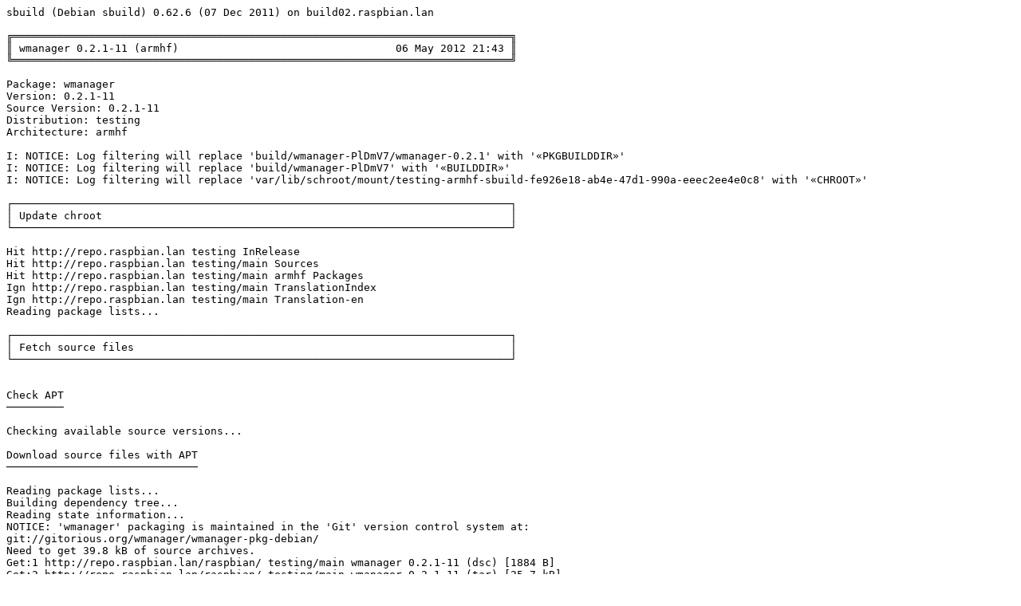

--- FILE ---
content_type: text/plain; charset=utf-8
request_url: https://snapshot.raspbian.org/201212021150/raspbian/logs/main/w/wmanager.log
body_size: 40072
content:
sbuild (Debian sbuild) 0.62.6 (07 Dec 2011) on build02.raspbian.lan

╔══════════════════════════════════════════════════════════════════════════════╗
║ wmanager 0.2.1-11 (armhf)                                  06 May 2012 21:43 ║
╚══════════════════════════════════════════════════════════════════════════════╝

Package: wmanager
Version: 0.2.1-11
Source Version: 0.2.1-11
Distribution: testing
Architecture: armhf

I: NOTICE: Log filtering will replace 'build/wmanager-PlDmV7/wmanager-0.2.1' with '«PKGBUILDDIR»'
I: NOTICE: Log filtering will replace 'build/wmanager-PlDmV7' with '«BUILDDIR»'
I: NOTICE: Log filtering will replace 'var/lib/schroot/mount/testing-armhf-sbuild-fe926e18-ab4e-47d1-990a-eeec2ee4e0c8' with '«CHROOT»'

┌──────────────────────────────────────────────────────────────────────────────┐
│ Update chroot                                                                │
└──────────────────────────────────────────────────────────────────────────────┘

Hit http://repo.raspbian.lan testing InRelease
Hit http://repo.raspbian.lan testing/main Sources
Hit http://repo.raspbian.lan testing/main armhf Packages
Ign http://repo.raspbian.lan testing/main TranslationIndex
Ign http://repo.raspbian.lan testing/main Translation-en
Reading package lists...

┌──────────────────────────────────────────────────────────────────────────────┐
│ Fetch source files                                                           │
└──────────────────────────────────────────────────────────────────────────────┘


Check APT
─────────

Checking available source versions...

Download source files with APT
──────────────────────────────

Reading package lists...
Building dependency tree...
Reading state information...
NOTICE: 'wmanager' packaging is maintained in the 'Git' version control system at:
git://gitorious.org/wmanager/wmanager-pkg-debian/
Need to get 39.8 kB of source archives.
Get:1 http://repo.raspbian.lan/raspbian/ testing/main wmanager 0.2.1-11 (dsc) [1884 B]
Get:2 http://repo.raspbian.lan/raspbian/ testing/main wmanager 0.2.1-11 (tar) [25.7 kB]
Get:3 http://repo.raspbian.lan/raspbian/ testing/main wmanager 0.2.1-11 (diff) [12.2 kB]
Fetched 39.8 kB in 0s (604 kB/s)
Download complete and in download only mode

Check arch
──────────

Merged Build-Depends: build-essential, fakeroot
Filtered Build-Depends: build-essential, fakeroot
dpkg-deb: building package `sbuild-build-depends-core-dummy' in `/«BUILDDIR»/resolver-rHnSvg/apt_archive/sbuild-build-depends-core-dummy.deb'.
OK
Reading package lists...

┌──────────────────────────────────────────────────────────────────────────────┐
│ Install core build dependencies (apt-based resolver)                         │
└──────────────────────────────────────────────────────────────────────────────┘

Installing build dependencies
Reading package lists...
Building dependency tree...
Reading state information...
The following NEW packages will be installed:
  sbuild-build-depends-core-dummy
debconf: delaying package configuration, since apt-utils is not installed
0 upgraded, 1 newly installed, 0 to remove and 3 not upgraded.
Need to get 0 B/704 B of archives.
After this operation, 0 B of additional disk space will be used.
Selecting previously unselected package sbuild-build-depends-core-dummy.
(Reading database ... 10678 files and directories currently installed.)
Unpacking sbuild-build-depends-core-dummy (from .../sbuild-build-depends-core-dummy.deb) ...
Setting up sbuild-build-depends-core-dummy (0.invalid.0) ...
Merged Build-Depends: libc6-dev | libc-dev, gcc (>= 4:4.4.3), g++ (>= 4:4.4.3), make, dpkg-dev (>= 1.13.5), debhelper (>= 8), dpkg-dev (>= 1.15.7~), hardening-includes, libfltk1.1-dev
Filtered Build-Depends: libc6-dev, gcc (>= 4:4.4.3), g++ (>= 4:4.4.3), make, dpkg-dev (>= 1.13.5), debhelper (>= 8), dpkg-dev (>= 1.15.7~), hardening-includes, libfltk1.1-dev
dpkg-deb: building package `sbuild-build-depends-wmanager-dummy' in `/«BUILDDIR»/resolver-4m8xQO/apt_archive/sbuild-build-depends-wmanager-dummy.deb'.
OK
Reading package lists...

┌──────────────────────────────────────────────────────────────────────────────┐
│ Install wmanager build dependencies (apt-based resolver)                     │
└──────────────────────────────────────────────────────────────────────────────┘

Installing build dependencies
Reading package lists...
Building dependency tree...
Reading state information...
The following extra packages will be installed:
  bsdmainutils debhelper file fontconfig-config gettext gettext-base
  groff-base hardening-includes html2text intltool-debian libcroco3 libdrm2
  libexpat1 libffi5 libfltk1.1 libfltk1.1-dev libfontconfig1 libfreetype6
  libgl1-mesa-glx libglapi-mesa libglib2.0-0 libjpeg8 libmagic1 libpcre3
  libpipeline1 libpng12-0 libpthread-stubs0 libpthread-stubs0-dev
  libunistring0 libx11-6 libx11-data libx11-dev libxau-dev libxau6 libxcb1
  libxcb1-dev libxdamage1 libxdmcp-dev libxdmcp6 libxext6 libxfixes3 libxft2
  libxinerama1 libxml2 libxrender1 libxxf86vm1 man-db po-debconf
  ttf-dejavu-core x11proto-core-dev x11proto-input-dev x11proto-kb-dev
  xorg-sgml-doctools xtrans-dev
Suggested packages:
  wamerican wordlist whois vacation dh-make gettext-doc groff fltk1.1-doc
  fluid libglu1-mesa-dev libglu-dev libjpeg-dev libpng-dev libxext-dev
  libxft-dev libxinerama-dev zlib1g-dev libz-dev libxcb-doc less www-browser
  libmail-box-perl
Recommended packages:
  curl wget lynx-cur autopoint libgl1-mesa-dev libgl-dev libgl1-mesa-dri
  libglib2.0-data shared-mime-info libx11-doc xml-core libmail-sendmail-perl
The following NEW packages will be installed:
  bsdmainutils debhelper file fontconfig-config gettext gettext-base
  groff-base hardening-includes html2text intltool-debian libcroco3 libdrm2
  libexpat1 libffi5 libfltk1.1 libfltk1.1-dev libfontconfig1 libfreetype6
  libgl1-mesa-glx libglapi-mesa libglib2.0-0 libjpeg8 libmagic1 libpcre3
  libpipeline1 libpng12-0 libpthread-stubs0 libpthread-stubs0-dev
  libunistring0 libx11-6 libx11-data libx11-dev libxau-dev libxau6 libxcb1
  libxcb1-dev libxdamage1 libxdmcp-dev libxdmcp6 libxext6 libxfixes3 libxft2
  libxinerama1 libxml2 libxrender1 libxxf86vm1 man-db po-debconf
  sbuild-build-depends-wmanager-dummy ttf-dejavu-core x11proto-core-dev
  x11proto-input-dev x11proto-kb-dev xorg-sgml-doctools xtrans-dev
debconf: delaying package configuration, since apt-utils is not installed
0 upgraded, 55 newly installed, 0 to remove and 3 not upgraded.
Need to get 0 B/17.6 MB of archives.
After this operation, 44.2 MB of additional disk space will be used.
Selecting previously unselected package libpcre3:armhf.
(Reading database ... 10678 files and directories currently installed.)
Unpacking libpcre3:armhf (from .../libpcre3_1%3a8.30-4_armhf.deb) ...
Selecting previously unselected package libpipeline1:armhf.
Unpacking libpipeline1:armhf (from .../libpipeline1_1.2.1-1_armhf.deb) ...
Selecting previously unselected package libmagic1:armhf.
Unpacking libmagic1:armhf (from .../libmagic1_5.11-1_armhf.deb) ...
Selecting previously unselected package libxml2:armhf.
Unpacking libxml2:armhf (from .../libxml2_2.7.8.dfsg-9_armhf.deb) ...
Selecting previously unselected package libffi5:armhf.
Unpacking libffi5:armhf (from .../libffi5_3.0.10-3+b3_armhf.deb) ...
Selecting previously unselected package libglib2.0-0:armhf.
Unpacking libglib2.0-0:armhf (from .../libglib2.0-0_2.32.0-4_armhf.deb) ...
Selecting previously unselected package libcroco3:armhf.
Unpacking libcroco3:armhf (from .../libcroco3_0.6.5-1_armhf.deb) ...
Selecting previously unselected package libdrm2:armhf.
Unpacking libdrm2:armhf (from .../libdrm2_2.4.33-1_armhf.deb) ...
Selecting previously unselected package libexpat1:armhf.
Unpacking libexpat1:armhf (from .../libexpat1_2.1.0-1_armhf.deb) ...
Selecting previously unselected package libfreetype6:armhf.
Unpacking libfreetype6:armhf (from .../libfreetype6_2.4.9-1_armhf.deb) ...
Selecting previously unselected package ttf-dejavu-core.
Unpacking ttf-dejavu-core (from .../ttf-dejavu-core_2.33-2_all.deb) ...
Selecting previously unselected package fontconfig-config.
Unpacking fontconfig-config (from .../fontconfig-config_2.8.0-3.1_all.deb) ...
Selecting previously unselected package libfontconfig1:armhf.
Unpacking libfontconfig1:armhf (from .../libfontconfig1_2.8.0-3.1_armhf.deb) ...
Selecting previously unselected package libglapi-mesa:armhf.
Unpacking libglapi-mesa:armhf (from .../libglapi-mesa_7.11.2-1_armhf.deb) ...
Selecting previously unselected package libxau6:armhf.
Unpacking libxau6:armhf (from .../libxau6_1%3a1.0.7-1_armhf.deb) ...
Selecting previously unselected package libxdmcp6:armhf.
Unpacking libxdmcp6:armhf (from .../libxdmcp6_1%3a1.1.1-1_armhf.deb) ...
Selecting previously unselected package libxcb1:armhf.
Unpacking libxcb1:armhf (from .../libxcb1_1.8.1-1_armhf.deb) ...
Selecting previously unselected package libx11-data.
Unpacking libx11-data (from .../libx11-data_2%3a1.4.4-4_all.deb) ...
Selecting previously unselected package libx11-6:armhf.
Unpacking libx11-6:armhf (from .../libx11-6_2%3a1.4.4-4_armhf.deb) ...
Selecting previously unselected package libxdamage1:armhf.
Unpacking libxdamage1:armhf (from .../libxdamage1_1%3a1.1.3-2_armhf.deb) ...
Selecting previously unselected package libxext6:armhf.
Unpacking libxext6:armhf (from .../libxext6_2%3a1.3.1-2_armhf.deb) ...
Selecting previously unselected package libxfixes3:armhf.
Unpacking libxfixes3:armhf (from .../libxfixes3_1%3a5.0-4_armhf.deb) ...
Selecting previously unselected package libxxf86vm1:armhf.
Unpacking libxxf86vm1:armhf (from .../libxxf86vm1_1%3a1.1.1-2_armhf.deb) ...
Selecting previously unselected package libgl1-mesa-glx:armhf.
Unpacking libgl1-mesa-glx:armhf (from .../libgl1-mesa-glx_7.11.2-1_armhf.deb) ...
Selecting previously unselected package libjpeg8:armhf.
Unpacking libjpeg8:armhf (from .../libjpeg8_8d-1_armhf.deb) ...
Selecting previously unselected package libpng12-0:armhf.
Unpacking libpng12-0:armhf (from .../libpng12-0_1.2.49-1_armhf.deb) ...
Selecting previously unselected package libxrender1:armhf.
Unpacking libxrender1:armhf (from .../libxrender1_1%3a0.9.6-2_armhf.deb) ...
Selecting previously unselected package libxft2:armhf.
Unpacking libxft2:armhf (from .../libxft2_2.2.0-3_armhf.deb) ...
Selecting previously unselected package libxinerama1:armhf.
Unpacking libxinerama1:armhf (from .../libxinerama1_2%3a1.1.1-3_armhf.deb) ...
Selecting previously unselected package libfltk1.1:armhf.
Unpacking libfltk1.1:armhf (from .../libfltk1.1_1.1.10-13_armhf.deb) ...
Selecting previously unselected package libunistring0:armhf.
Unpacking libunistring0:armhf (from .../libunistring0_0.9.3-5_armhf.deb) ...
Selecting previously unselected package bsdmainutils.
Unpacking bsdmainutils (from .../bsdmainutils_9.0.1_armhf.deb) ...
Selecting previously unselected package groff-base.
Unpacking groff-base (from .../groff-base_1.21-7_armhf.deb) ...
Selecting previously unselected package man-db.
Unpacking man-db (from .../man-db_2.6.1-2_armhf.deb) ...
Selecting previously unselected package file.
Unpacking file (from .../archives/file_5.11-1_armhf.deb) ...
Selecting previously unselected package gettext-base.
Unpacking gettext-base (from .../gettext-base_0.18.1.1-5+rpi1_armhf.deb) ...
Selecting previously unselected package html2text.
Unpacking html2text (from .../html2text_1.3.2a-15_armhf.deb) ...
Selecting previously unselected package gettext.
Unpacking gettext (from .../gettext_0.18.1.1-5+rpi1_armhf.deb) ...
Selecting previously unselected package intltool-debian.
Unpacking intltool-debian (from .../intltool-debian_0.35.0+20060710.1_all.deb) ...
Selecting previously unselected package po-debconf.
Unpacking po-debconf (from .../po-debconf_1.0.16+nmu2_all.deb) ...
Selecting previously unselected package debhelper.
Unpacking debhelper (from .../debhelper_9.20120419_all.deb) ...
Selecting previously unselected package hardening-includes.
Unpacking hardening-includes (from .../hardening-includes_2.1_all.deb) ...
Selecting previously unselected package xorg-sgml-doctools.
Unpacking xorg-sgml-doctools (from .../xorg-sgml-doctools_1%3a1.10-1_all.deb) ...
Selecting previously unselected package x11proto-core-dev.
Unpacking x11proto-core-dev (from .../x11proto-core-dev_7.0.23-1_all.deb) ...
Selecting previously unselected package libxau-dev:armhf.
Unpacking libxau-dev:armhf (from .../libxau-dev_1%3a1.0.7-1_armhf.deb) ...
Selecting previously unselected package libxdmcp-dev:armhf.
Unpacking libxdmcp-dev:armhf (from .../libxdmcp-dev_1%3a1.1.1-1_armhf.deb) ...
Selecting previously unselected package x11proto-input-dev.
Unpacking x11proto-input-dev (from .../x11proto-input-dev_2.2-1_all.deb) ...
Selecting previously unselected package x11proto-kb-dev.
Unpacking x11proto-kb-dev (from .../x11proto-kb-dev_1.0.6-1_all.deb) ...
Selecting previously unselected package xtrans-dev.
Unpacking xtrans-dev (from .../xtrans-dev_1.2.6-2_all.deb) ...
Selecting previously unselected package libpthread-stubs0:armhf.
Unpacking libpthread-stubs0:armhf (from .../libpthread-stubs0_0.3-3_armhf.deb) ...
Selecting previously unselected package libpthread-stubs0-dev:armhf.
Unpacking libpthread-stubs0-dev:armhf (from .../libpthread-stubs0-dev_0.3-3_armhf.deb) ...
Selecting previously unselected package libxcb1-dev:armhf.
Unpacking libxcb1-dev:armhf (from .../libxcb1-dev_1.8.1-1_armhf.deb) ...
Selecting previously unselected package libx11-dev:armhf.
Unpacking libx11-dev:armhf (from .../libx11-dev_2%3a1.4.4-4_armhf.deb) ...
Selecting previously unselected package libfltk1.1-dev.
Unpacking libfltk1.1-dev (from .../libfltk1.1-dev_1.1.10-13_armhf.deb) ...
Selecting previously unselected package sbuild-build-depends-wmanager-dummy.
Unpacking sbuild-build-depends-wmanager-dummy (from .../sbuild-build-depends-wmanager-dummy.deb) ...
Setting up libpcre3:armhf (1:8.30-4) ...
Setting up libpipeline1:armhf (1.2.1-1) ...
Setting up libmagic1:armhf (5.11-1) ...
Setting up libxml2:armhf (2.7.8.dfsg-9) ...
Setting up libffi5:armhf (3.0.10-3+b3) ...
Setting up libglib2.0-0:armhf (2.32.0-4) ...
No schema files found: doing nothing.
Setting up libcroco3:armhf (0.6.5-1) ...
Setting up libdrm2:armhf (2.4.33-1) ...
Setting up libexpat1:armhf (2.1.0-1) ...
Setting up libfreetype6:armhf (2.4.9-1) ...
Setting up ttf-dejavu-core (2.33-2) ...
Setting up fontconfig-config (2.8.0-3.1) ...
Setting up libfontconfig1:armhf (2.8.0-3.1) ...
Setting up libglapi-mesa:armhf (7.11.2-1) ...
Setting up libxau6:armhf (1:1.0.7-1) ...
Setting up libxdmcp6:armhf (1:1.1.1-1) ...
Setting up libxcb1:armhf (1.8.1-1) ...
Setting up libx11-data (2:1.4.4-4) ...
Setting up libx11-6:armhf (2:1.4.4-4) ...
Setting up libxdamage1:armhf (1:1.1.3-2) ...
Setting up libxext6:armhf (2:1.3.1-2) ...
Setting up libxfixes3:armhf (1:5.0-4) ...
Setting up libxxf86vm1:armhf (1:1.1.1-2) ...
Setting up libgl1-mesa-glx:armhf (7.11.2-1) ...
Setting up libjpeg8:armhf (8d-1) ...
Setting up libpng12-0:armhf (1.2.49-1) ...
Setting up libxrender1:armhf (1:0.9.6-2) ...
Setting up libxft2:armhf (2.2.0-3) ...
Setting up libxinerama1:armhf (2:1.1.1-3) ...
Setting up libfltk1.1:armhf (1.1.10-13) ...
Setting up libunistring0:armhf (0.9.3-5) ...
Setting up bsdmainutils (9.0.1) ...
update-alternatives: using /usr/bin/bsd-write to provide /usr/bin/write (write) in auto mode.
update-alternatives: using /usr/bin/bsd-from to provide /usr/bin/from (from) in auto mode.
Setting up groff-base (1.21-7) ...
Setting up man-db (2.6.1-2) ...
Building database of manual pages ...
Setting up file (5.11-1) ...
Setting up gettext-base (0.18.1.1-5+rpi1) ...
Setting up html2text (1.3.2a-15) ...
Setting up gettext (0.18.1.1-5+rpi1) ...
Setting up intltool-debian (0.35.0+20060710.1) ...
Setting up po-debconf (1.0.16+nmu2) ...
Setting up debhelper (9.20120419) ...
Setting up hardening-includes (2.1) ...
Setting up xorg-sgml-doctools (1:1.10-1) ...
Setting up x11proto-core-dev (7.0.23-1) ...
Setting up libxau-dev:armhf (1:1.0.7-1) ...
Setting up libxdmcp-dev:armhf (1:1.1.1-1) ...
Setting up x11proto-input-dev (2.2-1) ...
Setting up x11proto-kb-dev (1.0.6-1) ...
Setting up xtrans-dev (1.2.6-2) ...
Setting up libpthread-stubs0:armhf (0.3-3) ...
Setting up libpthread-stubs0-dev:armhf (0.3-3) ...
Setting up libxcb1-dev:armhf (1.8.1-1) ...
Setting up libx11-dev:armhf (2:1.4.4-4) ...
Setting up libfltk1.1-dev (1.1.10-13) ...
Setting up sbuild-build-depends-wmanager-dummy (0.invalid.0) ...

┌──────────────────────────────────────────────────────────────────────────────┐
│ Build environment                                                            │
└──────────────────────────────────────────────────────────────────────────────┘

Kernel: Linux 3.2.0-2-mx5 armhf (armv7l)
Toolchain package versions: binutils_2.22-6 dpkg-dev_1.16.2 g++-4.6_4.6.3-1.1+rpi2 gcc-4.6_4.6.3-1.1+rpi2 libc6-dev_2.13-30 libstdc++6_4.7.0-1.1+rpi libstdc++6-4.6-dev_4.6.3-1.1+rpi2 linux-libc-dev_3.2.12-1
Package versions: apt_0.8.15.10 base-files_6.7 base-passwd_3.5.24 bash_4.2-2 binutils_2.22-6 bsdmainutils_9.0.1 bsdutils_1:2.20.1-4 build-essential_11.5+b1 bzip2_1.0.6-1 coreutils_8.13-3.1 cpp_4:4.6.2-4 cpp-4.6_4.6.3-1.1+rpi2 dash_0.5.7-3 debconf_1.5.42 debfoster_2.7-1.1 debhelper_9.20120419 debian-archive-keyring_2010.08.28 debianutils_4.3 diffutils_1:3.2-2 dpkg_1.16.2 dpkg-dev_1.16.2 e2fslibs_1.42.2-2 e2fsprogs_1.42.2-2 fakeroot_1.18.3-1 file_5.11-1 findutils_4.4.2-4 fontconfig-config_2.8.0-3.1 g++_4:4.6.2-4 g++-4.6_4.6.3-1.1+rpi2 gcc_4:4.6.2-4 gcc-4.4-base_4.4.7-1 gcc-4.5-base_4.5.3-12+rpi1 gcc-4.6_4.6.3-1.1+rpi2 gcc-4.6-base_4.6.3-1.1+rpi2 gcc-4.7-base_4.7.0-1.1+rpi gettext_0.18.1.1-5+rpi1 gettext-base_0.18.1.1-5+rpi1 gnupg_1.4.12-4 gpgv_1.4.12-4 grep_2.11-3 groff-base_1.21-7 gzip_1.4-5 hardening-includes_2.1 hostname_3.11 html2text_1.3.2a-15 initscripts_2.88dsf-22.1 insserv_1.14.0-3 intltool-debian_0.35.0+20060710.1 libacl1_2.2.51-5 libattr1_1:2.4.46-5 libblkid1_2.20.1-4 libbz2-1.0_1.0.6-1 libc-bin_2.13-30 libc-dev-bin_2.13-30 libc6_2.13-30 libc6-dev_2.13-30 libclass-isa-perl_0.36-3 libcomerr2_1.42.2-2 libcroco3_0.6.5-1 libdb5.1_5.1.29-1 libdpkg-perl_1.16.2 libdrm2_2.4.33-1 libexpat1_2.1.0-1 libffi5_3.0.10-3+b3 libfile-fcntllock-perl_0.14-1 libfltk1.1_1.1.10-13 libfltk1.1-dev_1.1.10-13 libfontconfig1_2.8.0-3.1 libfreetype6_2.4.9-1 libgc1c2_1:7.1-8 libgcc1_1:4.7.0-1.1+rpi libgdbm3_1.8.3-10 libgl1-mesa-glx_7.11.2-1 libglapi-mesa_7.11.2-1 libglib2.0-0_2.32.0-4 libgmp10_2:5.0.4+dfsg-1 libgomp1_4.7.0-1.1+rpi libjpeg8_8d-1 liblocale-gettext-perl_1.05-7 liblzma5_5.1.1alpha+20110809-3 libmagic1_5.11-1 libmount1_2.20.1-4 libmpc2_0.9-4 libmpfr4_3.1.0-4 libncurses5_5.9-6 libncursesw5_5.9-6 libpam-modules_1.1.3-7 libpam-modules-bin_1.1.3-7 libpam-runtime_1.1.3-7 libpam0g_1.1.3-7 libpcre3_1:8.30-4 libpipeline1_1.2.1-1 libpng12-0_1.2.49-1 libpthread-stubs0_0.3-3 libpthread-stubs0-dev_0.3-3 libreadline6_6.2-8 libselinux1_2.1.9-2 libsemanage-common_2.1.6-2 libsemanage1_2.1.6-2 libsepol1_2.1.4-1 libslang2_2.2.4-7 libss2_1.42.2-2 libstdc++6_4.7.0-1.1+rpi libstdc++6-4.6-dev_4.6.3-1.1+rpi2 libswitch-perl_2.16-2 libtext-charwidth-perl_0.04-7 libtext-iconv-perl_1.7-5 libtext-wrapi18n-perl_0.06-7 libtimedate-perl_1.2000-1 libtinfo5_5.9-6 libunistring0_0.9.3-5 libusb-0.1-4_2:0.1.12-20 libustr-1.0-1_1.0.4-2 libuuid1_2.20.1-4 libx11-6_2:1.4.4-4 libx11-data_2:1.4.4-4 libx11-dev_2:1.4.4-4 libxau-dev_1:1.0.7-1 libxau6_1:1.0.7-1 libxcb1_1.8.1-1 libxcb1-dev_1.8.1-1 libxdamage1_1:1.1.3-2 libxdmcp-dev_1:1.1.1-1 libxdmcp6_1:1.1.1-1 libxext6_2:1.3.1-2 libxfixes3_1:5.0-4 libxft2_2.2.0-3 libxinerama1_2:1.1.1-3 libxml2_2.7.8.dfsg-9 libxrender1_1:0.9.6-2 libxxf86vm1_1:1.1.1-2 linux-libc-dev_3.2.12-1 login_1:4.1.5-1 lsb-base_4.1+Debian0 make_3.81-8.1 man-db_2.6.1-2 mawk_1.3.3-17 mount_2.20.1-4 multiarch-support_2.13-30 ncurses-base_5.9-6 ncurses-bin_5.9-6 passwd_1:4.1.5-1 patch_2.6.1-3 perl_5.14.2-9 perl-base_5.14.2-9 perl-modules_5.14.2-9 po-debconf_1.0.16+nmu2 readline-common_6.2-8 sbuild-build-depends-core-dummy_0.invalid.0 sbuild-build-depends-wmanager-dummy_0.invalid.0 sed_4.2.1-9 sensible-utils_0.0.6 sysv-rc_2.88dsf-22.1 sysvinit_2.88dsf-22.1 sysvinit-utils_2.88dsf-22.1 tar_1.26-4 ttf-dejavu-core_2.33-2 tzdata_2012b-1 ucf_3.0025+nmu3 util-linux_2.20.1-4 x11proto-core-dev_7.0.23-1 x11proto-input-dev_2.2-1 x11proto-kb-dev_1.0.6-1 xorg-sgml-doctools_1:1.10-1 xtrans-dev_1.2.6-2 xz-utils_5.1.1alpha+20110809-3 zlib1g_1:1.2.6.dfsg-2

┌──────────────────────────────────────────────────────────────────────────────┐
│ Build                                                                        │
└──────────────────────────────────────────────────────────────────────────────┘


Unpack source
─────────────

gpgv: keyblock resource `/sbuild-nonexistent/.gnupg/trustedkeys.gpg': file open error
gpgv: Signature made Tue Mar  1 18:23:48 2011 UTC using RSA key ID 2527DF13
gpgv: Can't check signature: public key not found
dpkg-source: warning: failed to verify signature on ./wmanager_0.2.1-11.dsc
dpkg-source: info: extracting wmanager in wmanager-0.2.1
dpkg-source: info: unpacking wmanager_0.2.1.orig.tar.gz
dpkg-source: info: unpacking wmanager_0.2.1-11.debian.tar.bz2
dpkg-source: info: applying 01-wmanager.h.patch
dpkg-source: info: applying 02-interface.cc.patch
dpkg-source: info: applying 03-wmanager.cc.patch
dpkg-source: info: applying 04-Makefile.patch

Check disc space
────────────────

Sufficient free space for build

User Environment
────────────────

HOME=/sbuild-nonexistent
LOGNAME=buildd
PATH=/usr/sbin:/usr/bin:/sbin:/bin:/usr/X11R6/bin:/usr/games
SCHROOT_CHROOT_NAME=testing-armhf-sbuild
SCHROOT_COMMAND=env
SCHROOT_GID=108
SCHROOT_GROUP=buildd
SCHROOT_SESSION_ID=testing-armhf-sbuild-fe926e18-ab4e-47d1-990a-eeec2ee4e0c8
SCHROOT_UID=106
SCHROOT_USER=buildd
SHELL=/bin/sh
TERM=xterm
USER=buildd

dpkg-buildpackage
─────────────────

dpkg-buildpackage: source package wmanager
dpkg-buildpackage: source version 0.2.1-11
 dpkg-source --before-build wmanager-0.2.1
dpkg-buildpackage: host architecture armhf
dpkg-source: info: using options from wmanager-0.2.1/debian/source/options: --compression=bzip2 --compression-level=9
 fakeroot debian/rules clean
dh clean
   dh_testdir
   dh_auto_clean
make[1]: Entering directory `/«PKGBUILDDIR»'
make[1]: Leaving directory `/«PKGBUILDDIR»'
   dh_clean
 debian/rules build-arch
dh build-arch
   dh_testdir -a
   dh_auto_configure -a
   dh_auto_build -a
make[1]: Entering directory `/«PKGBUILDDIR»'
g++ -g -O2 -fstack-protector --param=ssp-buffer-size=4 -Wformat -Wformat-security -Werror=format-security  -fPIE  -fstack-protector --param ssp-buffer-size=4  -D_FORTIFY_SOURCE=2  -Wformat -Wformat-security -Werror=format-security  -Wall -W -pipe -I/usr/include -I./inc -D_FORTIFY_SOURCE=2  -c -o Interface.o ./src/Interface.cc
g++ -g -O2 -fstack-protector --param=ssp-buffer-size=4 -Wformat -Wformat-security -Werror=format-security  -fPIE  -fstack-protector --param ssp-buffer-size=4  -D_FORTIFY_SOURCE=2  -Wformat -Wformat-security -Werror=format-security  -Wall -W -pipe -I/usr/include -I./inc -D_FORTIFY_SOURCE=2  -c -o WManager.o ./src/WManager.cc
g++ -g -O2 -fstack-protector --param=ssp-buffer-size=4 -Wformat -Wformat-security -Werror=format-security  -fPIE  -fstack-protector --param ssp-buffer-size=4  -D_FORTIFY_SOURCE=2  -Wformat -Wformat-security -Werror=format-security  -Wall -W -pipe -I/usr/include -I./inc -D_FORTIFY_SOURCE=2  -c -o wmanager.o ./src/wmanager.cc
g++ -o wmanager Interface.o WManager.o wmanager.o -L/usr/lib -Wl,-z,relro -g -lfltk  -fPIE -pie  -Wl,-z,relro  -Wl,-z,now  
make[1]: Leaving directory `/«PKGBUILDDIR»'
 fakeroot debian/rules binary-arch
dh binary-arch
   dh_testroot -a
   dh_prep -a
   dh_installdirs -a
   dh_auto_install -a
make[1]: Entering directory `/«PKGBUILDDIR»'
install  wmanager /«PKGBUILDDIR»/debian/wmanager/usr/bin/wmanager
make[1]: Leaving directory `/«PKGBUILDDIR»'
   dh_install -a
   dh_installdocs -a
   debian/rules override_dh_installchangelogs
make[1]: Entering directory `/«PKGBUILDDIR»'
dh_installchangelogs HISTORY
make[1]: Leaving directory `/«PKGBUILDDIR»'
   dh_installexamples -a
   dh_installman -a
   dh_installcatalogs -a
   dh_installcron -a
   dh_installdebconf -a
   dh_installemacsen -a
   dh_installifupdown -a
   dh_installinfo -a
   dh_installinit -a
   dh_installmenu -a
   dh_installmime -a
   dh_installmodules -a
   dh_installlogcheck -a
   dh_installlogrotate -a
   dh_installpam -a
   dh_installppp -a
   dh_installudev -a
   dh_installwm -a
   dh_installxfonts -a
   dh_installgsettings -a
   dh_bugfiles -a
   dh_ucf -a
   dh_lintian -a
   dh_gconf -a
   dh_icons -a
   dh_perl -a
   dh_usrlocal -a
   dh_link -a
   dh_compress -a
   dh_fixperms -a
   dh_strip -a
   dh_makeshlibs -a
   dh_shlibdeps -a
   dh_installdeb -a
   dh_gencontrol -a
   dh_md5sums -a
   dh_builddeb -a
dpkg-deb: building package `wmanager' in `../wmanager_0.2.1-11_armhf.deb'.
 dpkg-genchanges -B -mbuildd >../wmanager_0.2.1-11_armhf.changes
dpkg-genchanges: arch-specific upload - not including arch-independent packages
dpkg-genchanges: binary-only upload - not including any source code
 dpkg-source --after-build wmanager-0.2.1
dpkg-source: info: using options from wmanager-0.2.1/debian/source/options: --compression=bzip2 --compression-level=9
dpkg-buildpackage: binary only upload (no source included)
────────────────────────────────────────────────────────────────────────────────
Build finished at 20120506-2147

Finished
────────

I: Built successfully

┌──────────────────────────────────────────────────────────────────────────────┐
│ Changes                                                                      │
└──────────────────────────────────────────────────────────────────────────────┘


wmanager_0.2.1-11_armhf.changes:
────────────────────────────────

Format: 1.8
Date: Tue, 01 Mar 2011 20:18:01 +0200
Source: wmanager
Binary: wmanager
Architecture: armhf
Version: 0.2.1-11
Distribution: testing
Urgency: low
Maintainer: buildd
Changed-By: Peter Pentchev <roam@ringlet.net>
Description: 
 wmanager   - window-manager selection tool used at X startup
Changes: 
 wmanager (0.2.1-11) unstable; urgency=low
 .
   * Update the copyright file to the latest DEP 5 candidate format.
   * Upload to unstable.
Checksums-Sha1: 
 e2782ea9da73af5ae5e6877bb85cb4e5612e46f0 24598 wmanager_0.2.1-11_armhf.deb
Checksums-Sha256: 
 d9eb907e19a5831426a577fa03167d33af6a9bedbf1075b4b3b1ded2fbe2a3a7 24598 wmanager_0.2.1-11_armhf.deb
Files: 
 7cc9008be7ae147ae86b434184588853 24598 x11 optional wmanager_0.2.1-11_armhf.deb

┌──────────────────────────────────────────────────────────────────────────────┐
│ Package contents                                                             │
└──────────────────────────────────────────────────────────────────────────────┘


wmanager_0.2.1-11_armhf.deb
───────────────────────────

 new debian package, version 2.0.
 size 24598 bytes: control archive= 1441 bytes.
      27 bytes,     1 lines      conffiles            
     759 bytes,    17 lines      control              
     861 bytes,    13 lines      md5sums              
     403 bytes,    23 lines   *  postinst             #!/bin/sh
     569 bytes,    27 lines   *  postrm               #!/bin/sh
 Package: wmanager
 Version: 0.2.1-11
 Architecture: armhf
 Maintainer: Peter Pentchev <roam@ringlet.net>
 Installed-Size: 84
 Depends: libc6 (>= 2.13-28), libfltk1.1 (>= 1.1.6), libgcc1 (>= 1:4.4.0), libstdc++6 (>= 4.4.0), perl5, chase
 Suggests: menu (>> 2.1.26)
 Section: x11
 Priority: optional
 Homepage: http://www.daemogorgon.net/software/wmanager/
 Description: window-manager selection tool used at X startup
  wmanager is a small X11 application for selecting a window manager
  at X startup. wmanager looks for a file named '.wmmanagerrc' in
  the user's home directory which contains a list of window managers;
  you can create such a file with wmanagerrc-update. You can also use
  wmanager-loop that runs window managers chosen by the user until
  told to exit.

drwxr-xr-x root/root         0 2012-05-06 21:46 ./
drwxr-xr-x root/root         0 2012-05-06 21:46 ./usr/
drwxr-xr-x root/root         0 2012-05-06 21:46 ./usr/share/
drwxr-xr-x root/root         0 2012-05-06 21:46 ./usr/share/doc/
drwxr-xr-x root/root         0 2012-05-06 21:46 ./usr/share/doc/wmanager/
-rw-r--r-- root/root       190 2002-08-19 11:46 ./usr/share/doc/wmanager/changelog.gz
-rw-r--r-- root/root      3943 2011-03-01 10:18 ./usr/share/doc/wmanager/changelog.Debian.gz
-rw-r--r-- root/root       354 1999-10-07 09:58 ./usr/share/doc/wmanager/TODO
-rw-r--r-- root/root      2062 1999-11-16 10:09 ./usr/share/doc/wmanager/README.gz
-rw-r--r-- root/root       751 2011-03-01 10:12 ./usr/share/doc/wmanager/copyright
-rw-r--r-- root/root       210 2011-01-06 04:10 ./usr/share/doc/wmanager/README.Debian
-rw-r--r-- root/root       194 1999-11-16 10:09 ./usr/share/doc/wmanager/NEWS.gz
drwxr-xr-x root/root         0 2012-05-06 21:46 ./usr/share/man/
drwxr-xr-x root/root         0 2012-05-06 21:46 ./usr/share/man/man1/
-rw-r--r-- root/root      1398 2012-05-06 21:46 ./usr/share/man/man1/wmanager.1.gz
-rw-r--r-- root/root      1268 2012-05-06 21:46 ./usr/share/man/man1/wmanagerrc-update.1.gz
-rw-r--r-- root/root      1643 2012-05-06 21:46 ./usr/share/man/man1/wmanager-loop.1.gz
drwxr-xr-x root/root         0 2012-05-06 21:46 ./usr/bin/
-rwxr-xr-x root/root     22140 2012-05-06 21:46 ./usr/bin/wmanager
-rwxr-xr-x root/root      1825 2011-01-06 04:45 ./usr/bin/wmanagerrc-update
-rwxr-xr-x root/root      2810 2011-01-06 04:10 ./usr/bin/wmanager-loop
drwxr-xr-x root/root         0 2012-05-06 21:46 ./etc/
drwxr-xr-x root/root         0 2012-05-06 21:46 ./etc/menu-methods/
-rw-r--r-- root/root       556 2011-01-06 04:10 ./etc/menu-methods/wmanager


┌──────────────────────────────────────────────────────────────────────────────┐
│ Post Build                                                                   │
└──────────────────────────────────────────────────────────────────────────────┘


┌──────────────────────────────────────────────────────────────────────────────┐
│ Cleanup                                                                      │
└──────────────────────────────────────────────────────────────────────────────┘

Purging /«BUILDDIR»
Reading package lists...
Building dependency tree...
Reading state information...
0 upgraded, 0 newly installed, 0 to remove and 3 not upgraded.
Reading package lists...
Building dependency tree...
Reading state information...
The following packages will be REMOVED:
  bsdmainutils* debhelper* file* fontconfig-config* gettext* gettext-base*
  groff-base* hardening-includes* html2text* intltool-debian* libcroco3*
  libdrm2* libexpat1* libffi5* libfltk1.1* libfltk1.1-dev* libfontconfig1*
  libfreetype6* libgl1-mesa-glx* libglapi-mesa* libglib2.0-0* libjpeg8*
  libmagic1* libpcre3* libpipeline1* libpng12-0* libpthread-stubs0*
  libpthread-stubs0-dev* libunistring0* libx11-6* libx11-data* libx11-dev*
  libxau-dev* libxau6* libxcb1* libxcb1-dev* libxdamage1* libxdmcp-dev*
  libxdmcp6* libxext6* libxfixes3* libxft2* libxinerama1* libxml2*
  libxrender1* libxxf86vm1* man-db* po-debconf*
  sbuild-build-depends-core-dummy* sbuild-build-depends-wmanager-dummy*
  ttf-dejavu-core* x11proto-core-dev* x11proto-input-dev* x11proto-kb-dev*
  xorg-sgml-doctools* xtrans-dev*
0 upgraded, 0 newly installed, 56 to remove and 3 not upgraded.
After this operation, 44.2 MB disk space will be freed.
(Reading database ... 12866 files and directories currently installed.)
Removing sbuild-build-depends-wmanager-dummy ...
Removing debhelper ...
Removing man-db ...
Purging configuration files for man-db ...
Removing bsdmainutils ...
Purging configuration files for bsdmainutils ...
Removing file ...
Removing libfltk1.1-dev ...
Purging configuration files for libfltk1.1-dev ...
Removing libfltk1.1:armhf ...
Purging configuration files for libfltk1.1:armhf ...
Removing libxft2:armhf ...
Purging configuration files for libxft2:armhf ...
Removing libfontconfig1:armhf ...
Purging configuration files for libfontconfig1:armhf ...
Removing fontconfig-config ...
Purging configuration files for fontconfig-config ...
Removing po-debconf ...
Removing intltool-debian ...
Removing gettext ...
Removing gettext-base ...
Removing groff-base ...
Purging configuration files for groff-base ...
Removing hardening-includes ...
Removing html2text ...
Purging configuration files for html2text ...
Removing libcroco3:armhf ...
Purging configuration files for libcroco3:armhf ...
Removing libgl1-mesa-glx:armhf ...
Purging configuration files for libgl1-mesa-glx:armhf ...
Removing libdrm2:armhf ...
Purging configuration files for libdrm2:armhf ...
Removing libexpat1:armhf ...
Purging configuration files for libexpat1:armhf ...
Removing libglib2.0-0:armhf ...
Purging configuration files for libglib2.0-0:armhf ...
Removing libffi5:armhf ...
Purging configuration files for libffi5:armhf ...
Removing libfreetype6:armhf ...
Purging configuration files for libfreetype6:armhf ...
Removing libglapi-mesa:armhf ...
Purging configuration files for libglapi-mesa:armhf ...
Removing libjpeg8:armhf ...
Removing libmagic1:armhf ...
Purging configuration files for libmagic1:armhf ...
Removing libpcre3:armhf ...
Purging configuration files for libpcre3:armhf ...
Removing libpipeline1:armhf ...
Purging configuration files for libpipeline1:armhf ...
Removing libpng12-0:armhf ...
Purging configuration files for libpng12-0:armhf ...
Removing libx11-dev:armhf ...
Removing libxcb1-dev:armhf ...
Removing libpthread-stubs0-dev:armhf ...
Removing libpthread-stubs0:armhf ...
Removing libunistring0:armhf ...
Purging configuration files for libunistring0:armhf ...
Removing libxxf86vm1:armhf ...
Purging configuration files for libxxf86vm1:armhf ...
Removing libxrender1:armhf ...
Purging configuration files for libxrender1:armhf ...
Removing libxinerama1:armhf ...
Purging configuration files for libxinerama1:armhf ...
Removing libxfixes3:armhf ...
Purging configuration files for libxfixes3:armhf ...
Removing libxext6:armhf ...
Purging configuration files for libxext6:armhf ...
Removing libxdamage1:armhf ...
Purging configuration files for libxdamage1:armhf ...
Removing libx11-6:armhf ...
Purging configuration files for libx11-6:armhf ...
Removing libx11-data ...
Removing libxau-dev:armhf ...
Removing libxcb1:armhf ...
Purging configuration files for libxcb1:armhf ...
Removing libxau6:armhf ...
Purging configuration files for libxau6:armhf ...
Removing libxdmcp-dev:armhf ...
Removing libxdmcp6:armhf ...
Purging configuration files for libxdmcp6:armhf ...
Removing libxml2:armhf ...
Purging configuration files for libxml2:armhf ...
Removing sbuild-build-depends-core-dummy ...
Removing ttf-dejavu-core ...
Removing x11proto-input-dev ...
Removing x11proto-core-dev ...
Removing x11proto-kb-dev ...
Removing xorg-sgml-doctools ...
Removing xtrans-dev ...

┌──────────────────────────────────────────────────────────────────────────────┐
│ Summary                                                                      │
└──────────────────────────────────────────────────────────────────────────────┘

Architecture: armhf
Build-Space: 880
Build-Time: 106
Distribution: testing
Install-Time: 97
Job: wmanager_0.2.1-11
Package: wmanager
Package-Time: 220
Source-Version: 0.2.1-11
Space: 880
Status: successful
Version: 0.2.1-11
────────────────────────────────────────────────────────────────────────────────
Finished at 20120506-2147
Build needed 00:03:40, 880k disc space
